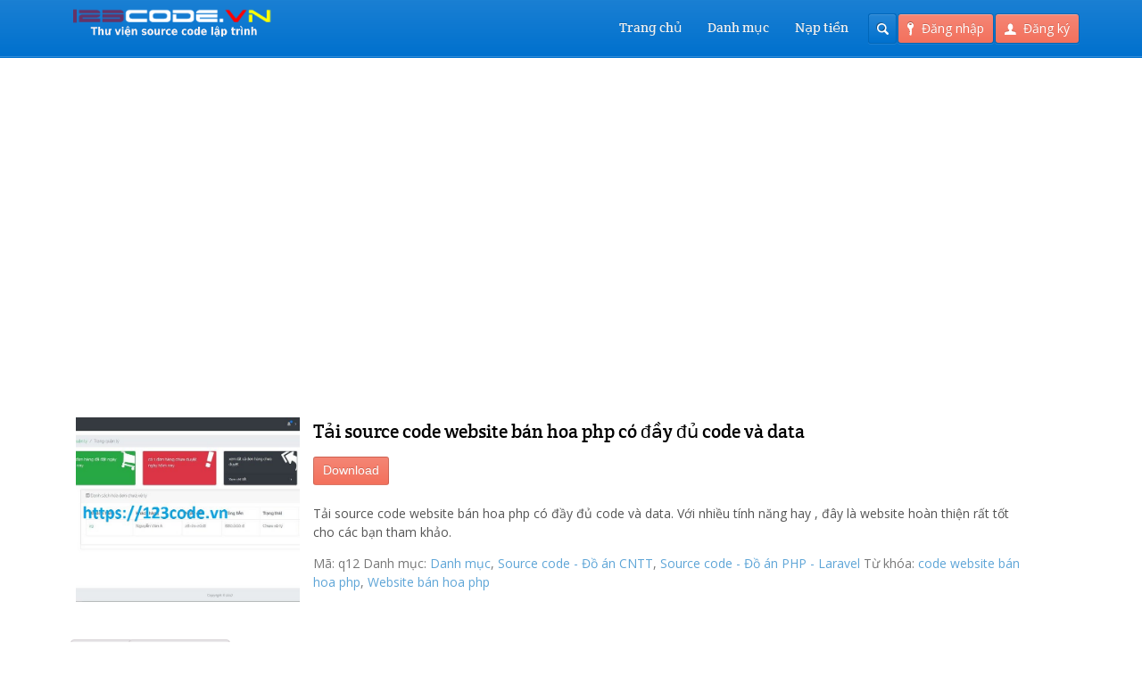

--- FILE ---
content_type: text/html; charset=UTF-8
request_url: https://123code.vn/do-an/tai-source-code-website-ban-hoa-php-co-day-du-code-va-data.html
body_size: 11815
content:
<!DOCTYPE html>
<html lang="vi" prefix="og: http://ogp.me/ns#">
<head>
	<script data-ad-client="ca-pub-5185360994251873" async src="https://pagead2.googlesyndication.com/pagead/js/adsbygoogle.js"></script>
	<meta name="google-site-verification" content="uQCYfe_9TRH0bT40RjKEW4bE3aezhHzHICUl3d1md2M" />
	<meta http-equiv="content-type" content="text/html;charset=utf-8" />
	<meta name="viewport" content="width=device-width, initial-scale=1.0">
<!-- Global site tag (gtag.js) - Google Analytics -->
<script async src="https://www.googletagmanager.com/gtag/js?id=UA-113699727-2"></script>
<script>
  window.dataLayer = window.dataLayer || [];
  function gtag(){dataLayer.push(arguments);}
  gtag('js', new Date());

  gtag('config', 'UA-113699727-2');
</script>
	
	
	<!--[if lt IE 9]>
	<script type="text/javascript" src="https://123code.vn/wp-content/themes/academy/js/html5.js"></script>
	<![endif]-->
	
	
<!-- This site is optimized with the Yoast SEO plugin v5.4.2 - https://yoast.com/wordpress/plugins/seo/ -->
<title>Tải source code website bán hoa php có đầy đủ code và data</title>
<meta name="description" content="Tải source code website bán hoa php có đầy đủ code và data. Với nhiều tính năng hay , đây là website hoàn thiện rất tốt cho các bạn tham khảo. 123code.vn"/>
<link rel="canonical" href="https://123code.vn/do-an/tai-source-code-website-ban-hoa-php-co-day-du-code-va-data.html" />
<meta property="og:locale" content="vi_VN" />
<meta property="og:type" content="article" />
<meta property="og:title" content="Tải source code website bán hoa php có đầy đủ code và data" />
<meta property="og:description" content="Tải source code website bán hoa php có đầy đủ code và data. Với nhiều tính năng hay , đây là website hoàn thiện rất tốt cho các bạn tham khảo. 123code.vn" />
<meta property="og:url" content="https://123code.vn/do-an/tai-source-code-website-ban-hoa-php-co-day-du-code-va-data.html" />
<meta property="og:site_name" content="Cộng đồng chia sẻ, download source code, đồ án, mã nguồn lập trình" />
<meta property="og:image" content="https://123code.vn/wp-content/uploads/2019/05/Tải-source-code-website-bán-hoa-php-có-đầy-đủ-code-và-data.jpg" />
<meta property="og:image:secure_url" content="https://123code.vn/wp-content/uploads/2019/05/Tải-source-code-website-bán-hoa-php-có-đầy-đủ-code-và-data.jpg" />
<meta property="og:image:width" content="1023" />
<meta property="og:image:height" content="493" />
<meta name="twitter:card" content="summary" />
<meta name="twitter:description" content="Tải source code website bán hoa php có đầy đủ code và data. Với nhiều tính năng hay , đây là website hoàn thiện rất tốt cho các bạn tham khảo. 123code.vn" />
<meta name="twitter:title" content="Tải source code website bán hoa php có đầy đủ code và data" />
<meta name="twitter:image" content="https://123code.vn/wp-content/uploads/2019/05/Tải-source-code-website-bán-hoa-php-có-đầy-đủ-code-và-data.jpg" />
<script type='application/ld+json'>{"@context":"http:\/\/schema.org","@type":"WebSite","@id":"#website","url":"https:\/\/123code.vn\/","name":"C\u1ed9ng \u0111\u1ed3ng chia s\u1ebb, download source code, \u0111\u1ed3 \u00e1n, m\u00e3 ngu\u1ed3n l\u1eadp tr\u00ecnh","alternateName":"C\u1ed9ng \u0111\u1ed3ng chia s\u1ebb, download source code, \u0111\u1ed3 \u00e1n, m\u00e3 ngu\u1ed3n l\u1eadp tr\u00ecnh, Upload code ki\u1ebfm ti\u1ec1n, chia s\u1ebb ki\u1ebfn th\u1ee9c l\u1eadp tr\u00ecnh chuy\u00ean ng\u00e0nh c\u00f4ng ngh\u1ec7 th\u00f4ng tin","potentialAction":{"@type":"SearchAction","target":"https:\/\/123code.vn\/?s={search_term_string}","query-input":"required name=search_term_string"}}</script>
<script type='application/ld+json'>{"@context":"http:\/\/schema.org","@type":"Person","url":"https:\/\/123code.vn\/do-an\/tai-source-code-website-ban-hoa-php-co-day-du-code-va-data.html","sameAs":[],"@id":"#person","name":"Tr\u1ecdng Lu\u00e2n"}</script>
<!-- / Yoast SEO plugin. -->

<link rel='dns-prefetch' href='//ws.sharethis.com' />
<link rel='dns-prefetch' href='//www.googletagmanager.com' />
<link rel='dns-prefetch' href='//fonts.googleapis.com' />
<link rel='dns-prefetch' href='//s.w.org' />
<link rel="alternate" type="application/rss+xml" title="Dòng thông tin Cộng đồng chia sẻ, download source code, đồ án, mã nguồn lập trình &raquo;" href="https://123code.vn/feed" />
<link rel="alternate" type="application/rss+xml" title="Dòng phản hồi Cộng đồng chia sẻ, download source code, đồ án, mã nguồn lập trình &raquo;" href="https://123code.vn/comments/feed" />
<link rel="alternate" type="application/rss+xml" title="Cộng đồng chia sẻ, download source code, đồ án, mã nguồn lập trình &raquo; Tải source code website bán hoa php có đầy đủ code và data Dòng phản hồi" href="https://123code.vn/do-an/tai-source-code-website-ban-hoa-php-co-day-du-code-va-data.html/feed" />
		<script type="text/javascript">
			window._wpemojiSettings = {"baseUrl":"https:\/\/s.w.org\/images\/core\/emoji\/11\/72x72\/","ext":".png","svgUrl":"https:\/\/s.w.org\/images\/core\/emoji\/11\/svg\/","svgExt":".svg","source":{"concatemoji":"https:\/\/123code.vn\/wp-includes\/js\/wp-emoji-release.min.js?ver=4.9.26"}};
			!function(e,a,t){var n,r,o,i=a.createElement("canvas"),p=i.getContext&&i.getContext("2d");function s(e,t){var a=String.fromCharCode;p.clearRect(0,0,i.width,i.height),p.fillText(a.apply(this,e),0,0);e=i.toDataURL();return p.clearRect(0,0,i.width,i.height),p.fillText(a.apply(this,t),0,0),e===i.toDataURL()}function c(e){var t=a.createElement("script");t.src=e,t.defer=t.type="text/javascript",a.getElementsByTagName("head")[0].appendChild(t)}for(o=Array("flag","emoji"),t.supports={everything:!0,everythingExceptFlag:!0},r=0;r<o.length;r++)t.supports[o[r]]=function(e){if(!p||!p.fillText)return!1;switch(p.textBaseline="top",p.font="600 32px Arial",e){case"flag":return s([55356,56826,55356,56819],[55356,56826,8203,55356,56819])?!1:!s([55356,57332,56128,56423,56128,56418,56128,56421,56128,56430,56128,56423,56128,56447],[55356,57332,8203,56128,56423,8203,56128,56418,8203,56128,56421,8203,56128,56430,8203,56128,56423,8203,56128,56447]);case"emoji":return!s([55358,56760,9792,65039],[55358,56760,8203,9792,65039])}return!1}(o[r]),t.supports.everything=t.supports.everything&&t.supports[o[r]],"flag"!==o[r]&&(t.supports.everythingExceptFlag=t.supports.everythingExceptFlag&&t.supports[o[r]]);t.supports.everythingExceptFlag=t.supports.everythingExceptFlag&&!t.supports.flag,t.DOMReady=!1,t.readyCallback=function(){t.DOMReady=!0},t.supports.everything||(n=function(){t.readyCallback()},a.addEventListener?(a.addEventListener("DOMContentLoaded",n,!1),e.addEventListener("load",n,!1)):(e.attachEvent("onload",n),a.attachEvent("onreadystatechange",function(){"complete"===a.readyState&&t.readyCallback()})),(n=t.source||{}).concatemoji?c(n.concatemoji):n.wpemoji&&n.twemoji&&(c(n.twemoji),c(n.wpemoji)))}(window,document,window._wpemojiSettings);
		</script>
		<style type="text/css">
img.wp-smiley,
img.emoji {
	display: inline !important;
	border: none !important;
	box-shadow: none !important;
	height: 1em !important;
	width: 1em !important;
	margin: 0 .07em !important;
	vertical-align: -0.1em !important;
	background: none !important;
	padding: 0 !important;
}
</style>
<link rel='stylesheet' id='dashicons-css'  href='https://123code.vn/wp-includes/css/dashicons.min.css?ver=4.9.26' type='text/css' media='all' />
<link rel='stylesheet' id='menu-icons-extra-css'  href='https://123code.vn/wp-content/plugins/menu-icons/css/extra.min.css?ver=0.10.2' type='text/css' media='all' />
<link rel='stylesheet' id='credit-css'  href='https://123code.vn/wp-content/plugins/PluginTheCao//css/credit.css?ver=4.9.26' type='text/css' media='all' />
<link rel='stylesheet' id='ssbaFont-css'  href='//fonts.googleapis.com/css?family=Indie+Flower&#038;ver=4.9.26' type='text/css' media='all' />
<link rel='stylesheet' id='woocommerce_prettyPhoto_css-css'  href='//123code.vn/wp-content/plugins/woocommerce/assets/css/prettyPhoto.css?ver=2.6.4' type='text/css' media='all' />
<link rel='stylesheet' id='woocommerce-layout-css'  href='//123code.vn/wp-content/plugins/woocommerce/assets/css/woocommerce-layout.css?ver=2.6.4' type='text/css' media='all' />
<link rel='stylesheet' id='woocommerce-smallscreen-css'  href='//123code.vn/wp-content/plugins/woocommerce/assets/css/woocommerce-smallscreen.css?ver=2.6.4' type='text/css' media='only screen and (max-width: 768px)' />
<link rel='stylesheet' id='woocommerce-general-css'  href='//123code.vn/wp-content/plugins/woocommerce/assets/css/woocommerce.css?ver=2.6.4' type='text/css' media='all' />
<link rel='stylesheet' id='pdfee-main-css'  href='https://123code.vn/wp-content/plugins/pd-front-end-editor-1/assets/css/style.min.css?ver=1.0.0' type='text/css' media='all' />
<link rel='stylesheet' id='bootstrap-datepicker-css'  href='https://123code.vn/wp-content/plugins/pd-front-end-editor-1/assets/css/bootstrap-datepicker.min.css?ver=1.7.1' type='text/css' media='all' />
<link rel='stylesheet' id='bootstrap-datepicker.standalone-css'  href='https://123code.vn/wp-content/plugins/pd-front-end-editor-1/assets/css/bootstrap-datepicker.standalone.min.css?ver=1.7.1' type='text/css' media='all' />
<link rel='stylesheet' id='general-css'  href='https://123code.vn/wp-content/themes/academy/style.css?ver=4.9.26' type='text/css' media='all' />
<script>if (document.location.protocol != "https:") {document.location = document.URL.replace(/^http:/i, "https:");}</script><script type='text/javascript' src='https://123code.vn/wp-includes/js/jquery/jquery.js?ver=1.12.4'></script>
<script type='text/javascript' src='https://123code.vn/wp-includes/js/jquery/jquery-migrate.min.js?ver=1.4.1'></script>
<script type='text/javascript'>
/* <![CDATA[ */
var member_credit = {"ajax":"https:\/\/123code.vn\/wp-admin\/admin-ajax.php","account_link":"https:\/\/123code.vn\/tai-khoan"};
/* ]]> */
</script>
<script type='text/javascript' src='https://123code.vn/wp-content/plugins/PluginTheCao/js/script.js?ver=4.9.26'></script>
<script id='st_insights_js' type='text/javascript' src='https://ws.sharethis.com/button/st_insights.js?publisher=4d48b7c5-0ae3-43d4-bfbe-3ff8c17a8ae6&#038;product=simpleshare'></script>
<script type='text/javascript'>
/* <![CDATA[ */
var wc_add_to_cart_params = {"ajax_url":"\/wp-admin\/admin-ajax.php","wc_ajax_url":"\/do-an\/tai-source-code-website-ban-hoa-php-co-day-du-code-va-data.html?wc-ajax=%%endpoint%%","i18n_view_cart":"Xem gi\u1ecf h\u00e0ng","cart_url":"https:\/\/123code.vn\/gio-hang","is_cart":"","cart_redirect_after_add":"yes"};
/* ]]> */
</script>
<script type='text/javascript' src='//123code.vn/wp-content/plugins/woocommerce/assets/js/frontend/add-to-cart.min.js?ver=2.6.4'></script>
<script type='text/javascript' src='https://123code.vn/wp-content/plugins/js_composer/assets/js/vendors/woocommerce-add-to-cart.js?ver=5.4.5'></script>
<script type='text/javascript' src='https://123code.vn/wp-content/themes/academy/js/jquery.hoverIntent.min.js?ver=4.9.26'></script>
<script type='text/javascript' src='https://123code.vn/wp-content/themes/academy/js/jquery.placeholder.min.js?ver=4.9.26'></script>
<script type='text/javascript' src='https://123code.vn/wp-content/themes/academy/js/jplayer/jquery.jplayer.min.js?ver=4.9.26'></script>
<script type='text/javascript' src='https://123code.vn/wp-content/themes/academy/js/jquery.themexSlider.js?ver=4.9.26'></script>
<script type='text/javascript'>
/* <![CDATA[ */
var options = {"templateDirectory":"https:\/\/123code.vn\/wp-content\/themes\/academy\/"};
/* ]]> */
</script>
<script type='text/javascript' src='https://123code.vn/wp-content/themes/academy/js/jquery.raty.min.js?ver=4.9.26'></script>
<script type='text/javascript'>
/* <![CDATA[ */
var options = {"templateDirectory":"https:\/\/123code.vn\/wp-content\/themes\/academy\/"};
/* ]]> */
</script>
<script type='text/javascript' src='https://123code.vn/wp-content/themes/academy/js/general.js?ver=4.9.26'></script>

<!-- Google Analytics snippet added by Site Kit -->
<script type='text/javascript' src='https://www.googletagmanager.com/gtag/js?id=UA-235905392-1' async></script>
<script type='text/javascript'>
window.dataLayer = window.dataLayer || [];function gtag(){dataLayer.push(arguments);}
gtag('set', 'linker', {"domains":["123code.vn"]} );
gtag("js", new Date());
gtag("set", "developer_id.dZTNiMT", true);
gtag("config", "UA-235905392-1", {"anonymize_ip":true});
gtag("config", "G-P25MEB28CF");
</script>

<!-- End Google Analytics snippet added by Site Kit -->
<link rel='https://api.w.org/' href='https://123code.vn/wp-json/' />
<link rel="EditURI" type="application/rsd+xml" title="RSD" href="https://123code.vn/xmlrpc.php?rsd" />
<link rel="wlwmanifest" type="application/wlwmanifest+xml" href="https://123code.vn/wp-includes/wlwmanifest.xml" /> 
<meta name="generator" content="WordPress 4.9.26" />
<meta name="generator" content="WooCommerce 2.6.4" />
<link rel='shortlink' href='https://123code.vn/?p=1720' />
<link rel="alternate" type="application/json+oembed" href="https://123code.vn/wp-json/oembed/1.0/embed?url=https%3A%2F%2F123code.vn%2Fdo-an%2Ftai-source-code-website-ban-hoa-php-co-day-du-code-va-data.html" />
<link rel="alternate" type="text/xml+oembed" href="https://123code.vn/wp-json/oembed/1.0/embed?url=https%3A%2F%2F123code.vn%2Fdo-an%2Ftai-source-code-website-ban-hoa-php-co-day-du-code-va-data.html&#038;format=xml" />
<meta name="generator" content="Site Kit by Google 1.79.1" /><script>(function(d, s, id){
                 var js, fjs = d.getElementsByTagName(s)[0];
                 if (d.getElementById(id)) {return;}
                 js = d.createElement(s); js.id = id;
                 js.src = "//connect.facebook.net/en_US/sdk.js#xfbml=1&version=v2.6";
                 fjs.parentNode.insertBefore(js, fjs);
               }(document, 'script', 'facebook-jssdk'));</script><style type="text/css">	.ssba {
									
									
									
									
								}
								.ssba img
								{
									width: 40px !important;
									padding: 6px;
									border:  0;
									box-shadow: none !important;
									display: inline !important;
									vertical-align: middle;
								}
								.ssba, .ssba a
								{
									text-decoration:none;
									border:0;
									background: none;
									font-family: Indie Flower;
									font-size: 	20px;
									
									font-weight: bold;
								}
								</style><!-- Schema optimized by Schema Pro --><script type="application/ld+json">{"@context":"https:\/\/schema.org","@type":"Product","name":"T\u1ea3i source code website b\u00e1n hoa php c\u00f3 \u0111\u1ea7y \u0111\u1ee7 code v\u00e0 data","image":{"@type":"ImageObject","url":"https:\/\/123code.vn\/wp-content\/uploads\/2019\/05\/T\u1ea3i-source-code-website-b\u00e1n-hoa-php-c\u00f3-\u0111\u1ea7y-\u0111\u1ee7-code-v\u00e0-data.jpg","width":1023,"height":493},"description":"T\u1ea3i source code website b\u00e1n hoa php c\u00f3 \u0111\u1ea7y \u0111\u1ee7 code v\u00e0 data\r\n\r\nT\u1ea3i source code website b\u00e1n hoa php c\u00f3 \u0111\u1ea7y \u0111\u1ee7 code v\u00e0 data\r\n\r\nT\u1ea3i source code website b\u00e1n hoa php c\u00f3 \u0111\u1ea7y \u0111\u1ee7 code v\u00e0 data\r\nsource code website b\u00e1n hoa php c\u00f3 nh\u1eefng n\u1ed9i dung sau:\r\n\r\n \tL\u00e0 website b\u00e1n h\u00e0ng ho\u00e0n thi\u1ec7n c\u00e1c b\u1ea1n c\u00f3 th\u1ec3 t\u1ea3i v\u1ec1 v\u00e0 s\u1eed d\u1ee5ng ngay\r\n \tPh\u1ea7n qu\u1ea3n tr\u1ecb c\u00f3 ch\u1ee9c n\u0103ng sau:\r\n\r\n\r\n \tTrang t\u1ed5ng qu\u1ea3n\r\n \tQu\u1ea3n l\u00fd th\u00e0nh vi\u00ean\r\n \tqu\u1ea3n l\u00fd s\u1ea3n ph\u1ea9m\r\n \tQu\u1ea3n l\u00fd \u0111\u01a1n h\u00e0ng\r\n \tQu\u1ea3n l\u00fd n\u1ed9i dung\r\n \tQu\u1ea3n l\u00fd kh\u00e1ch h\u00e0ng\r\n \tQu\u1ea3n l\u00fd th\u1ed1ng k\u00ea\r\n\r\nC\u00e1c b\u1ea1n t\u1ea3i v\u1ec1 tham kh\u1ea3o code nh\u00e9\r\n\r\n&nbsp;","sku":"q12","mpn":"q12","brand":{"@type":"Thing","name":"123code.vn"},"aggregateRating":{"@type":"AggregateRating","ratingValue":"5","reviewCount":"5"},"offers":{"@type":"Offer","price":"50000","priceValidUntil":"2025-12-03T14:22","url":"https:\/\/123code.vn\/do-an\/tai-source-code-website-ban-hoa-php-co-day-du-code-va-data.html","priceCurrency":"VND","availability":"InStock"}}</script><!-- / Schema optimized by Schema Pro --><link rel="shortcut icon" href="https://123code.vn/wp-content/themes/academy/framework/assets/images/favicon.ico" /><style type="text/css">.featured-content{}body, input, select, textarea{font-family:Open Sans, Arial, Helvetica, sans-serif;}h1,h2,h3,h4,h5,h6, .header-navigation div > ul > li > a, .user-menu a{font-family:Crete Round, Arial, Helvetica, sans-serif;}input[type="submit"], input[type="button"], .element-button, .jp-play-bar, .jp-volume-bar-value, .free-course .course-price .price-text, .lessons-listing .lesson-attachments a, ul.styled-list.style-4 li:before, .woocommerce a.button.alt, .woocommerce button.button.alt, .woocommerce input.button.alt, .woocommerce #respond input#submit.alt, .woocommerce #content input.button.alt, .woocommerce-page a.button.alt, .woocommerce-page button.button.alt, .woocommerce-page input.button.alt, .woocommerce-page #respond input#submit.alt, .woocommerce-page #content input.button.alt, .woocommerce a.button.alt:hover, .woocommerce button.button.alt:hover, .woocommerce input.button.alt:hover, .woocommerce #respond input#submit.alt:hover, .woocommerce #content input.button.alt:hover, .woocommerce-page a.button.alt:hover, .woocommerce-page button.button.alt:hover, .woocommerce-page input.button.alt:hover, .woocommerce-page #respond input#submit.alt:hover, .woocommerce-page #content input.button.alt:hover{background-color:#f3715d;}.free-course .course-price .corner{border-top-color:#f3715d;border-right-color:#f3715d;}.element-button.secondary, .quiz-listing .question-number, .lessons-listing .lesson-title .course-status, .course-price .price-text, .course-price .corner, .course-progress span, .questions-listing .question-replies, .course-price .corner-background, .user-links a:hover, .payment-listing .expanded .toggle-title:before, .styled-list.style-5 li:before, .faq-toggle .toggle-title:before, .lesson-toggle, ul.styled-list.style-1 li:before, .woocommerce a.button, .woocommerce button.button, .woocommerce input.button, .woocommerce #respond input#submit, .woocommerce #content input.button, .woocommerce-page a.button, .woocommerce-page button.button, .woocommerce-page input.button, .woocommerce-page #respond input#submit, .woocommerce-page #content input.button, .woocommerce a.button:hover, .woocommerce button.button:hover, .woocommerce input.button:hover, .woocommerce #respond input#submit:hover, .woocommerce #content input.button:hover, .woocommerce-page a.button:hover, .woocommerce-page button.button:hover, .woocommerce-page input.button:hover, .woocommerce-page #respond input#submit:hover, .woocommerce-page #content input.button:hover{background-color:#5ea5d7;}a, a:hover, a:focus, ul.styled-list li > a:hover{color:#5ea5d7;}.element-button.dark, .jp-gui, .jp-controls a, .jp-video-play-icon, .header-wrap, .header-navigation ul ul, .select-menu, .search-form, .mobile-search-form, .login-button .tooltip-text, .footer-wrap, .site-footer:after, .site-header:after, .widget-title{background-color:#0071ce;}.jp-jplayer{border-color:#0071ce;}.widget-title{border-bottom-color:#0071ce;}::-moz-selection{background-color:#f3715d;}::selection{background-color:#f3715d;}<style type="text/css">
<!--
.style1 {font-size: 36px}
-->
</style></style><style type="text/css">@font-face {
						font-family: "Crete Round";
						src: url("https://123code.vn/wp-content/themes/academy/fonts/creteround-regular-webfont.eot");
						src: url("https://123code.vn/wp-content/themes/academy/fonts/creteround-regular-webfont.eot?#iefix") format("embedded-opentype"),
							 url("https://123code.vn/wp-content/themes/academy/fonts/creteround-regular-webfont.woff") format("woff"),
							 url("https://123code.vn/wp-content/themes/academy/fonts/creteround-regular-webfont.ttf") format("truetype"),
							 url("https://123code.vn/wp-content/themes/academy/fonts/creteround-regular-webfont.svg#crete_roundregular") format("svg");
						font-weight: normal;
						font-style: normal;
					}</style><script type="text/javascript">
			WebFontConfig = {google: { families: [ "Open Sans:400,400italic,600" ] } };
			(function() {
				var wf = document.createElement("script");
				wf.src = ("https:" == document.location.protocol ? "https" : "http") + "://ajax.googleapis.com/ajax/libs/webfont/1/webfont.js";
				wf.type = "text/javascript";
				wf.async = "true";
				var s = document.getElementsByTagName("script")[0];
				s.parentNode.insertBefore(wf, s);
			})();
			</script>
<!-- Google AdSense snippet added by Site Kit -->
<meta name="google-adsense-platform-account" content="ca-host-pub-2644536267352236">
<meta name="google-adsense-platform-domain" content="sitekit.withgoogle.com">
<!-- End Google AdSense snippet added by Site Kit -->
<meta name="generator" content="Powered by WPBakery Page Builder - drag and drop page builder for WordPress."/>
<!--[if lte IE 9]><link rel="stylesheet" type="text/css" href="https://123code.vn/wp-content/plugins/js_composer/assets/css/vc_lte_ie9.min.css" media="screen"><![endif]--><noscript><style type="text/css"> .wpb_animate_when_almost_visible { opacity: 1; }</style></noscript></head>
<body data-rsssl=1 class="product-template-default single single-product postid-1720 woocommerce woocommerce-page wp-schema-pro-1.5.2 wpb-js-composer js-comp-ver-5.4.5 vc_responsive">
	<div class="site-wrap">
		<div class="header-wrap">
			<header class="site-header">
				<div class="row">
					<div class="site-logo left">
						<a href="https://123code.vn/" rel="home">
							<img  width='250' height='40' align='center' src="https://123code.vn/wp-content/themes/academy/images/logo.png" alt="Cộng đồng chia sẻ, download source code, đồ án, mã nguồn lập trình" />
						</a>				
					</div>
					<!-- /logo -->
					<div class="header-options right clearfix">					
						<div class="login-options right">
												
							<div class="button-wrap left tooltip login-button">
								<a href="#" class="element-button"><span class="button-icon login"></span>Đăng nhập</a>
								<div class="tooltip-wrap">
									<div class="tooltip-text">
										<form action="https://123code.vn/wp-admin/admin-ajax.php" class="ajax-form popup-form" method="POST">
											<div class="message"></div>
											<div class="field-wrap">
												<input type="text" name="user_login" value="Email" />
											</div>
											<div class="field-wrap">
												<input type="password" name="user_password" value="Mật khẩu" />
											</div>
											<div class="button-wrap left nomargin">
												<a href="#" class="element-button submit-button">Đăng nhập</a>
											</div>											
																						<div class="button-wrap switch-button left">
												<a href="#" class="element-button dark" title="Phục hồi mật khẩu">
													<span class="button-icon help"></span>
												</a>
											</div>
											<input type="hidden" name="user_action" value="login_user" />
											<input type="hidden" name="user_redirect" value="" />
											<input type="hidden" name="nonce" class="nonce" value="cff2fdd65e" />
											<input type="hidden" name="action" class="action" value="themex_update_user" />
										<div class="form-loader"></div></form>
									</div>
								</div>
								<div class="tooltip-wrap password-form">
									<div class="tooltip-text">
										<form action="https://123code.vn/wp-admin/admin-ajax.php" class="ajax-form popup-form" method="POST">
											<div class="message"></div>
											<div class="field-wrap">
												<input type="text" name="user_email" value="Email" />
											</div>
											<div class="button-wrap left nomargin">
												<a href="#" class="element-button submit-button">Lấy lại mật khẩu</a>
											</div>
											<input type="hidden" name="user_action" value="reset_password" />
											<input type="hidden" name="nonce" class="nonce" value="cff2fdd65e" />
											<input type="hidden" name="action" class="action" value="themex_update_user" />
<div class="form-loader"></div></form>
										</form>
									</div>
								</div>
							</div>
														<div class="button-wrap left">
								<a href="https://123code.vn/register" class="element-button">
									<span class="button-icon register"></span>Đăng ký								</a>
							</div>
																			</div>
						<!-- /login options -->										
						<div class="search-form right">
							<form role="search" method="GET" action="https://123code.vn/">
	<input type="text" value="" name="s" />
</form>						</div>
						<!-- /search form -->
											</div>
					<!-- /header options -->
					<div class="mobile-search-form">
						<form role="search" method="GET" action="https://123code.vn/">
	<input type="text" value="" name="s" />
</form>					</div>
					<!-- /mobile search form -->
					<nav class="header-navigation right">
						<div class="menu"><ul id="menu-menu-tren" class="menu"><li id="menu-item-71" class="menu-item menu-item-type-post_type menu-item-object-page menu-item-home menu-item-71"><a href="https://123code.vn/"><i class="_mi _before dashicons dashicons-admin-home" aria-hidden="true"></i><span>Trang chủ</span></a></li>
<li id="menu-item-25" class="menu-item menu-item-type-taxonomy menu-item-object-product_cat current-product-ancestor current-menu-parent current-product-parent menu-item-has-children menu-item-25"><a href="https://123code.vn/danh-muc/danh-muc"><i class="_mi _before dashicons dashicons-menu" aria-hidden="true"></i><span>Danh mục</span></a>
<ul class="sub-menu">
	<li id="menu-item-23" class="menu-item menu-item-type-taxonomy menu-item-object-product_cat current-product-ancestor current-menu-parent current-product-parent menu-item-has-children menu-item-23"><a href="https://123code.vn/danh-muc/source-code-do-an-cntt"><i class="_mi _before dashicons dashicons-media-code" aria-hidden="true"></i><span>Source code &#8211; Đồ án CNTT</span></a>
	<ul class="sub-menu">
		<li id="menu-item-24" class="menu-item menu-item-type-taxonomy menu-item-object-product_cat menu-item-24"><a href="https://123code.vn/danh-muc/source-code-do-an-vb-net"><i class="_mi _before dashicons dashicons-media-code" aria-hidden="true"></i><span>Source code &#8211; Đồ án VB.NET</span></a></li>
		<li id="menu-item-63" class="menu-item menu-item-type-taxonomy menu-item-object-product_cat menu-item-63"><a href="https://123code.vn/danh-muc/source-code-do-an-c"><i class="_mi _before dashicons dashicons-media-code" aria-hidden="true"></i><span>Source code &#8211; Đồ án C#</span></a></li>
		<li id="menu-item-64" class="menu-item menu-item-type-taxonomy menu-item-object-product_cat menu-item-64"><a href="https://123code.vn/danh-muc/source-code-do-an-vb6"><i class="_mi _before dashicons dashicons-media-code" aria-hidden="true"></i><span>Source code &#8211; Đồ án VB6</span></a></li>
		<li id="menu-item-65" class="menu-item menu-item-type-taxonomy menu-item-object-product_cat menu-item-65"><a href="https://123code.vn/danh-muc/tai-source-code-do-an-asp-net"><i class="_mi _before dashicons dashicons-media-code" aria-hidden="true"></i><span>Source code &#8211; Đồ án ASP.NET</span></a></li>
		<li id="menu-item-67" class="menu-item menu-item-type-taxonomy menu-item-object-product_cat current-product-ancestor current-menu-parent current-product-parent menu-item-67"><a href="https://123code.vn/danh-muc/tai-source-code-php-do-an-php-laravel"><i class="_mi _before dashicons dashicons-media-code" aria-hidden="true"></i><span>Source code &#8211; Đồ án PHP &#8211; Laravel</span></a></li>
		<li id="menu-item-68" class="menu-item menu-item-type-taxonomy menu-item-object-product_cat menu-item-68"><a href="https://123code.vn/danh-muc/tai-source-code-do-an-java"><i class="_mi _before dashicons dashicons-media-code" aria-hidden="true"></i><span>Source code &#8211; Đồ án Java</span></a></li>
		<li id="menu-item-69" class="menu-item menu-item-type-taxonomy menu-item-object-product_cat menu-item-69"><a href="https://123code.vn/danh-muc/tai-code-game-va-ung-dung-unity"><i class="_mi _before dashicons dashicons-media-code" aria-hidden="true"></i><span>Code game và ứng dụng UNITY</span></a></li>
		<li id="menu-item-75" class="menu-item menu-item-type-taxonomy menu-item-object-product_cat menu-item-75"><a href="https://123code.vn/danh-muc/tai-source-code-do-an-mien-phi"><i class="_mi _before dashicons dashicons-media-code" aria-hidden="true"></i><span>Source code &#8211; Đồ án miễn phí</span></a></li>
	</ul>
</li>
	<li id="menu-item-76" class="menu-item menu-item-type-taxonomy menu-item-object-product_cat menu-item-has-children menu-item-76"><a href="https://123code.vn/danh-muc/tai-source-code-website"><i class="_mi _before dashicons dashicons-welcome-widgets-menus" aria-hidden="true"></i><span>Source code Website</span></a>
	<ul class="sub-menu">
		<li id="menu-item-77" class="menu-item menu-item-type-taxonomy menu-item-object-product_cat menu-item-77"><a href="https://123code.vn/danh-muc/tai-source-code-joomla"><i class="_mi _before dashicons dashicons-cart" aria-hidden="true"></i><span>Source code Joomla</span></a></li>
		<li id="menu-item-78" class="menu-item menu-item-type-taxonomy menu-item-object-product_cat menu-item-78"><a href="https://123code.vn/danh-muc/tai-source-code-wordpress"><i class="_mi _before dashicons dashicons-wordpress" aria-hidden="true"></i><span>Source code WordPress</span></a></li>
		<li id="menu-item-79" class="menu-item menu-item-type-taxonomy menu-item-object-product_cat menu-item-79"><a href="https://123code.vn/danh-muc/tai-source-code-opencart"><i class="_mi _before dashicons dashicons-performance" aria-hidden="true"></i><span>Source code Opencart</span></a></li>
	</ul>
</li>
	<li id="menu-item-80" class="menu-item menu-item-type-taxonomy menu-item-object-product_cat menu-item-80"><a href="https://123code.vn/danh-muc/tai-giao-trinh-tai-lieu-cntt"><i class="_mi _before dashicons dashicons-book" aria-hidden="true"></i><span>Giáo trinh, tài liệu CNTT</span></a></li>
	<li id="menu-item-41097" class="menu-item menu-item-type-custom menu-item-object-custom menu-item-41097"><a href="https://123code.vn/danh-muc/bao-cao-file-word"><i class="_mi _before dashicons dashicons-editor-paste-word" aria-hidden="true"></i><span>Báo cáo file word</span></a></li>
</ul>
</li>
<li id="menu-item-12359" class="menu-item menu-item-type-custom menu-item-object-custom menu-item-12359"><a href="https://123code.vn/napthe"><i class="_mi _before dashicons dashicons-money" aria-hidden="true"></i><span>Nạp tiền</span></a></li>
</ul></div>						
						<div class="select-menu select-element redirect">
							<span></span>
							<select><option value="https://123code.vn/">Trang chủ</option><option value="https://123code.vn/danh-muc/danh-muc">Danh mục</option><option value="https://123code.vn/danh-muc/source-code-do-an-cntt">&nbsp;&nbsp;&nbsp;Source code - Đồ án CNTT</option><option value="https://123code.vn/danh-muc/source-code-do-an-vb-net">&nbsp;&nbsp;&nbsp;&nbsp;&nbsp;&nbsp;Source code - Đồ án VB.NET</option><option value="https://123code.vn/danh-muc/source-code-do-an-c">&nbsp;&nbsp;&nbsp;&nbsp;&nbsp;&nbsp;Source code - Đồ án C#</option><option value="https://123code.vn/danh-muc/source-code-do-an-vb6">&nbsp;&nbsp;&nbsp;&nbsp;&nbsp;&nbsp;Source code - Đồ án VB6</option><option value="https://123code.vn/danh-muc/tai-source-code-do-an-asp-net">&nbsp;&nbsp;&nbsp;&nbsp;&nbsp;&nbsp;Source code - Đồ án ASP.NET</option><option value="https://123code.vn/danh-muc/tai-source-code-php-do-an-php-laravel">&nbsp;&nbsp;&nbsp;&nbsp;&nbsp;&nbsp;Source code - Đồ án PHP - Laravel</option><option value="https://123code.vn/danh-muc/tai-source-code-do-an-java">&nbsp;&nbsp;&nbsp;&nbsp;&nbsp;&nbsp;Source code - Đồ án Java</option><option value="https://123code.vn/danh-muc/tai-code-game-va-ung-dung-unity">&nbsp;&nbsp;&nbsp;&nbsp;&nbsp;&nbsp;Code game và ứng dụng UNITY</option><option value="https://123code.vn/danh-muc/tai-source-code-do-an-mien-phi">&nbsp;&nbsp;&nbsp;&nbsp;&nbsp;&nbsp;Source code - Đồ án miễn phí</option><option value="https://123code.vn/danh-muc/tai-source-code-website">&nbsp;&nbsp;&nbsp;Source code Website</option><option value="https://123code.vn/danh-muc/tai-source-code-joomla">&nbsp;&nbsp;&nbsp;&nbsp;&nbsp;&nbsp;Source code Joomla</option><option value="https://123code.vn/danh-muc/tai-source-code-wordpress">&nbsp;&nbsp;&nbsp;&nbsp;&nbsp;&nbsp;Source code Wordpress</option><option value="https://123code.vn/danh-muc/tai-source-code-opencart">&nbsp;&nbsp;&nbsp;&nbsp;&nbsp;&nbsp;Source code Opencart</option><option value="https://123code.vn/danh-muc/tai-giao-trinh-tai-lieu-cntt">&nbsp;&nbsp;&nbsp;Giáo trinh, tài liệu CNTT</option><option value="https://123code.vn/danh-muc/bao-cao-file-word">&nbsp;&nbsp;&nbsp;Báo cáo file word</option><option value="https://123code.vn/napthe">Nạp tiền</option></select>							
						</div>
						<!--/ select menu-->
					</nav>
					<!-- /navigation -->						
				</div>			
			</header>
			<!-- /header -->
		</div>

				<div class="row" style="margin-top:100px">
			<script async src="https://pagead2.googlesyndication.com/pagead/js/adsbygoogle.js"></script>
			<!-- ban hang -->
			<ins class="adsbygoogle"
				 style="display:block"
				 data-ad-client="ca-pub-5185360994251873"
				 data-ad-slot="1942051685"
				 data-ad-format="auto"
				 data-full-width-responsive="true"></ins>
			<script>
				 (adsbygoogle = window.adsbygoogle || []).push({});
			</script>
		</div>
			
		<div class="featured-content">
						<div class="row">
							<div class="page-title"> 
					<h1 class="nomargin">Sản phẩm</h1>
				</div>
				<!-- /page title -->				
						</div>
				
		</div>
		
		<!-- /featured -->
		<div class="main-content">
		   
			<div class="row">
				
<div id="container"><div id="content" role="main"><nav class="woocommerce-breadcrumb" itemprop="breadcrumb"><a href="https://123code.vn">Trang chủ</a>&nbsp;&#47;&nbsp;<a href="https://123code.vn/danh-muc/tai-source-code-php-do-an-php-laravel">Source code - Đồ án PHP - Laravel</a>&nbsp;&#47;&nbsp;Tải source code website bán hoa php có đầy đủ code và data</nav><div itemscope itemtype="http://schema.org/Product" id="product-1720" class="post-1720 product type-product status-publish has-post-thumbnail product_cat-danh-muc product_cat-source-code-do-an-cntt product_cat-tai-source-code-php-do-an-php-laravel product_tag-code-website-ban-hoa-php product_tag-website-ban-hoa-php first instock downloadable sold-individually shipping-taxable purchasable product-type-simple">
	<aside class="sidebar column threecol ">
		<div class="images">
	<a href="https://123code.vn/wp-content/uploads/2019/05/Tải-source-code-website-bán-hoa-php-có-đầy-đủ-code-và-data.jpg" itemprop="image" class="woocommerce-main-image zoom" title="Tải source code website bán hoa php có đầy đủ code và data" data-rel="prettyPhoto"><img width="600" height="493" src="https://123code.vn/wp-content/uploads/2019/05/Tải-source-code-website-bán-hoa-php-có-đầy-đủ-code-và-data-600x493.jpg" class="attachment-shop_single size-shop_single wp-post-image" alt="Tải source code website bán hoa php có đầy đủ code và data" title="Tải source code website bán hoa php có đầy đủ code và data" /></a></div>
	</aside>
	<div class="column ninecol last">
		<h1 itemprop="name" class="product_title entry-title">Tải source code website bán hoa php có đầy đủ code và data</h1>


	
	<form class="cart" method="post" enctype='multipart/form-data'>
	 	
	 	
	 	<input type="hidden" name="add-to-cart" value="1720" />

	 	<button type="submit" class="single_add_to_cart_button button alt">Download</button>

			</form>

	
<div itemprop="description">
	<p>Tải source code website bán hoa php có đầy đủ code và data. Với nhiều tính năng hay , đây là website hoàn thiện rất tốt cho các bạn tham khảo.</p>
</div>
<div class="product_meta">

	
	
		<span class="sku_wrapper">Mã: <span class="sku" itemprop="sku">q12</span></span>

	
	<span class="posted_in">Danh mục: <a href="https://123code.vn/danh-muc/danh-muc" rel="tag">Danh mục</a>, <a href="https://123code.vn/danh-muc/source-code-do-an-cntt" rel="tag">Source code - Đồ án CNTT</a>, <a href="https://123code.vn/danh-muc/tai-source-code-php-do-an-php-laravel" rel="tag">Source code - Đồ án PHP - Laravel</a></span>
	<span class="tagged_as">Từ khóa: <a href="https://123code.vn/tu-khoa/code-website-ban-hoa-php" rel="tag">code website bán hoa php</a>, <a href="https://123code.vn/tu-khoa/website-ban-hoa-php" rel="tag">Website bán hoa php</a></span>
	
</div>

	</div>
	<div class="clear"></div>
	
	<div class="woocommerce-tabs wc-tabs-wrapper">
		<ul class="tabs wc-tabs">
							<li class="description_tab">
					<a href="#tab-description">Mô tả</a>
				</li>
							<li class="reviews_tab">
					<a href="#tab-reviews">Đánh giá (0)</a>
				</li>
					</ul>
					<div class="woocommerce-Tabs-panel woocommerce-Tabs-panel--description panel entry-content wc-tab" id="tab-description">
				
  <h2>Mô tả chi tiết</h2>

<!-- Simple Share Buttons Adder (6.3.6) simplesharebuttons.com --><div class="ssba ssba-wrap"><div style="text-align:left">Các bạn thấy code hay hãy chia sẻ Facebook ủng hộ 123code.vn nhé 🙂 : <a data-site="" class="ssba_facebook_share" href="http://www.facebook.com/sharer.php?u=https://123code.vn/do-an/tai-source-code-website-ban-hoa-php-co-day-du-code-va-data.html"  target="_blank" ><img src="https://123code.vn/wp-content/plugins/simple-share-buttons-adder/buttons/somacro/facebook.png" title="Facebook" class="ssba ssba-img" alt="Share on Facebook" /></a></div></div><div id="attachment_1721" style="width: 1033px" class="wp-caption alignnone"><img class="size-full wp-image-1721" src="https://123code.vn/wp-content/uploads/2019/05/Tải-source-code-website-bán-hoa-php-có-đầy-đủ-code-và-data-1.jpg" alt="Tải source code website bán hoa php có đầy đủ code và data" width="1023" height="465" srcset="https://123code.vn/wp-content/uploads/2019/05/Tải-source-code-website-bán-hoa-php-có-đầy-đủ-code-và-data-1.jpg 1023w, https://123code.vn/wp-content/uploads/2019/05/Tải-source-code-website-bán-hoa-php-có-đầy-đủ-code-và-data-1-300x136.jpg 300w, https://123code.vn/wp-content/uploads/2019/05/Tải-source-code-website-bán-hoa-php-có-đầy-đủ-code-và-data-1-768x349.jpg 768w, https://123code.vn/wp-content/uploads/2019/05/Tải-source-code-website-bán-hoa-php-có-đầy-đủ-code-và-data-1-420x191.jpg 420w, https://123code.vn/wp-content/uploads/2019/05/Tải-source-code-website-bán-hoa-php-có-đầy-đủ-code-và-data-1-738x335.jpg 738w" sizes="(max-width: 1023px) 100vw, 1023px" /><p class="wp-caption-text">Tải source code website bán hoa php có đầy đủ code và data</p></div>
<div id="attachment_1722" style="width: 1034px" class="wp-caption alignnone"><img class="size-full wp-image-1722" src="https://123code.vn/wp-content/uploads/2019/05/Tải-source-code-website-bán-hoa-php-có-đầy-đủ-code-và-data-12.jpg" alt="Tải source code website bán hoa php có đầy đủ code và data" width="1024" height="583" srcset="https://123code.vn/wp-content/uploads/2019/05/Tải-source-code-website-bán-hoa-php-có-đầy-đủ-code-và-data-12.jpg 1024w, https://123code.vn/wp-content/uploads/2019/05/Tải-source-code-website-bán-hoa-php-có-đầy-đủ-code-và-data-12-300x171.jpg 300w, https://123code.vn/wp-content/uploads/2019/05/Tải-source-code-website-bán-hoa-php-có-đầy-đủ-code-và-data-12-768x437.jpg 768w, https://123code.vn/wp-content/uploads/2019/05/Tải-source-code-website-bán-hoa-php-có-đầy-đủ-code-và-data-12-420x239.jpg 420w, https://123code.vn/wp-content/uploads/2019/05/Tải-source-code-website-bán-hoa-php-có-đầy-đủ-code-và-data-12-738x420.jpg 738w" sizes="(max-width: 1024px) 100vw, 1024px" /><p class="wp-caption-text">Tải source code website bán hoa php có đầy đủ code và data</p></div>
<div id="attachment_1723" style="width: 1033px" class="wp-caption alignnone"><img class="size-full wp-image-1723" src="https://123code.vn/wp-content/uploads/2019/05/Tải-source-code-website-bán-hoa-php-có-đầy-đủ-code-và-data.jpg" alt="Tải source code website bán hoa php có đầy đủ code và data" width="1023" height="493" srcset="https://123code.vn/wp-content/uploads/2019/05/Tải-source-code-website-bán-hoa-php-có-đầy-đủ-code-và-data.jpg 1023w, https://123code.vn/wp-content/uploads/2019/05/Tải-source-code-website-bán-hoa-php-có-đầy-đủ-code-và-data-300x145.jpg 300w, https://123code.vn/wp-content/uploads/2019/05/Tải-source-code-website-bán-hoa-php-có-đầy-đủ-code-và-data-768x370.jpg 768w, https://123code.vn/wp-content/uploads/2019/05/Tải-source-code-website-bán-hoa-php-có-đầy-đủ-code-và-data-420x202.jpg 420w, https://123code.vn/wp-content/uploads/2019/05/Tải-source-code-website-bán-hoa-php-có-đầy-đủ-code-và-data-738x356.jpg 738w" sizes="(max-width: 1023px) 100vw, 1023px" /><p class="wp-caption-text">Tải source code website bán hoa php có đầy đủ code và data</p></div>
<h3>source code website bán hoa php có những nội dung sau:</h3>
<ul>
<li>Là website bán hàng hoàn thiện các bạn có thể tải về và sử dụng ngay</li>
<li>Phần quản trị có chức năng sau:</li>
</ul>
<ol>
<li>Trang tổng quản</li>
<li>Quản lý thành viên</li>
<li>quản lý sản phẩm</li>
<li>Quản lý đơn hàng</li>
<li>Quản lý nội dung</li>
<li>Quản lý khách hàng</li>
<li>Quản lý thống kê</li>
</ol>
<p>Các bạn tải về tham khảo code nhé</p>
<p>&nbsp;</p>
			</div>
					<div class="woocommerce-Tabs-panel woocommerce-Tabs-panel--reviews panel entry-content wc-tab" id="tab-reviews">
				<div id="reviews" class="woocommerce-Reviews">
	<div id="comments">
		<h2 class="woocommerce-Reviews-title">Đánh giá</h2>

		
			<p class="woocommerce-noreviews">Chưa có đánh giá nào.</p>

			</div>

	
		<div id="review_form_wrapper">
			<div id="review_form">
					<div id="respond" class="comment-respond">
		<h3 id="reply-title" class="comment-reply-title">Be the first to review &ldquo;Tải source code website bán hoa php có đầy đủ code và data&rdquo; <small><a rel="nofollow" id="cancel-comment-reply-link" href="/do-an/tai-source-code-website-ban-hoa-php-co-day-du-code-va-data.html#respond" style="display:none;">Nhấp chuột vào đây để hủy trả lời.</a></small></h3>			<form action="https://123code.vn/wp-comments-post.php" method="post" id="commentform" class="comment-form">
				<div class="formatted-form"><p class="comment-form-rating"><label for="rating">Đánh giá của bạn</label><select name="rating" id="rating" aria-required="true" required>
							<option value="">Xếp hạng&hellip;</option>
							<option value="5">Rất tốt</option>
							<option value="4">Tốt</option>
							<option value="3">Trung bình</option>
							<option value="2">Không tệ</option>
							<option value="1">Rất Tệ</option>
						</select></p><p class="comment-form-comment"><label for="comment">Đánh giá của bạn <span class="required">*</span></label><textarea id="comment" name="comment" cols="45" rows="8" aria-required="true" required></textarea></p><p class="comment-form-author"><label for="author">Tên <span class="required">*</span></label> <input id="author" name="author" type="text" value="" size="30" aria-required="true" required /></p>
<p class="comment-form-email"><label for="email">Email <span class="required">*</span></label> <input id="email" name="email" type="email" value="" size="30" aria-required="true" required /></p>
<p class="form-submit"><input name="submit" type="submit" id="submit" class="" value="Gửi đi" /> <input type='hidden' name='comment_post_ID' value='1720' id='comment_post_ID' />
<input type='hidden' name='comment_parent' id='comment_parent' value='0' />
</p>			</form>
			</div><!-- #respond -->
				</div>
		</div>

	
	<div class="clear"></div>
</div>
			</div>
			</div>


	<div class="related products">

		<h2>CÓ THỂ BẠN QUAN TÂM</h2>

		<div class="products-listing clearfix">
			
				
<div class="column threecol first post-272 product type-product status-publish has-post-thumbnail product_cat-danh-muc product_cat-source-code-do-an-c product_cat-source-code-do-an-cntt product_tag-code-quan-ly-cua-hang-ban-may-tinh-c product_tag-do-an-lap-trinh-c product_tag-quan-ly-cua-hang-ban-may-tinh-c product_tag-source-code-c  instock downloadable sold-individually shipping-taxable purchasable product-type-simple">
	<div class="product-preview  clearfix">
		<a href="https://123code.vn/do-an/tai-code-quan-ly-cua-hang-ban-may-tinh-c-voi-day-du-tinh-nang.html" class="woocommerce-LoopProduct-link">		<div class="product-image">
			<a href="https://123code.vn/do-an/tai-code-quan-ly-cua-hang-ban-may-tinh-c-voi-day-du-tinh-nang.html"><img width="300" height="299" src="https://123code.vn/wp-content/uploads/2018/11/Tải-code-quản-lý-cửa-hàng-bán-máy-tính-c-với-đầy-đủ-tính-năng-300x299.png" class="attachment-shop_catalog size-shop_catalog wp-post-image" alt="Tải code quản lý cửa hàng bán máy tính c# với đầy đủ tính năng" title="Tải code quản lý cửa hàng bán máy tính c# với đầy đủ tính năng" srcset="https://123code.vn/wp-content/uploads/2018/11/Tải-code-quản-lý-cửa-hàng-bán-máy-tính-c-với-đầy-đủ-tính-năng-300x299.png 300w, https://123code.vn/wp-content/uploads/2018/11/Tải-code-quản-lý-cửa-hàng-bán-máy-tính-c-với-đầy-đủ-tính-năng-150x150.png 150w, https://123code.vn/wp-content/uploads/2018/11/Tải-code-quản-lý-cửa-hàng-bán-máy-tính-c-với-đầy-đủ-tính-năng-180x180.png 180w" sizes="(max-width: 300px) 100vw, 300px" /></a>
		</div>
		<header class="product-header">
						<h5 class="product-title"><a href="https://123code.vn/do-an/tai-code-quan-ly-cua-hang-ban-may-tinh-c-voi-day-du-tinh-nang.html">Tải code quản lý cửa hàng bán máy tính c# với đầy đủ tính năng</a></h5>
			
		</header>
		</a>	</div>
</div>


			
				
<div class="column threecol post-294 product type-product status-publish has-post-thumbnail product_cat-danh-muc product_cat-source-code-do-an-cntt product_cat-tai-source-code-do-an-java product_tag-bai-tap-lon-java product_tag-code-quan-ly-nhan-su-java product_tag-code-quan-ly-tien-luong-java product_tag-do-an-tot-nghiep-java product_tag-quan-ly-nhan-su-tien-luong-code-java product_tag-source-code-quan-ly-nhan-su-tien-luong-bang-java product_tag-tai-source-code-java last instock downloadable sold-individually shipping-taxable purchasable product-type-simple">
	<div class="product-preview  clearfix">
		<a href="https://123code.vn/do-an/tai-source-code-quan-ly-nhan-su-tien-luong-bang-java.html" class="woocommerce-LoopProduct-link">		<div class="product-image">
			<a href="https://123code.vn/do-an/tai-source-code-quan-ly-nhan-su-tien-luong-bang-java.html"><img width="300" height="300" src="https://123code.vn/wp-content/uploads/2018/11/Tải-source-code-quản-lý-nhân-sư-tiền-lương-bằng-java-300x300.png" class="attachment-shop_catalog size-shop_catalog wp-post-image" alt="Tải source code quản lý nhân sư tiền lương bằng java" title="Tải source code quản lý nhân sư tiền lương bằng java" srcset="https://123code.vn/wp-content/uploads/2018/11/Tải-source-code-quản-lý-nhân-sư-tiền-lương-bằng-java-300x300.png 300w, https://123code.vn/wp-content/uploads/2018/11/Tải-source-code-quản-lý-nhân-sư-tiền-lương-bằng-java-150x150.png 150w, https://123code.vn/wp-content/uploads/2018/11/Tải-source-code-quản-lý-nhân-sư-tiền-lương-bằng-java-180x180.png 180w" sizes="(max-width: 300px) 100vw, 300px" /></a>
		</div>
		<header class="product-header">
						<h5 class="product-title"><a href="https://123code.vn/do-an/tai-source-code-quan-ly-nhan-su-tien-luong-bang-java.html">Tải source code quản lý nhân sự tiền lương bằng java</a></h5>
			
		</header>
		</a>	</div>
</div>


			
				
<div class="column threecol first post-291 product type-product status-publish has-post-thumbnail product_cat-danh-muc product_cat-source-code-do-an-cntt product_cat-tai-source-code-do-an-java product_tag-bai-tap-lon-java product_tag-code-quan-ly-quan-cafe-bang-java product_tag-do-an-quan-ly-quan-cafe-bang-java product_tag-do-an-tot-nghiep-java product_tag-quan-ly-quan-cafe-bang-java product_tag-source-code-quan-ly-quan-cafe-java product_tag-tai-source-code-java  instock downloadable sold-individually shipping-taxable purchasable product-type-simple">
	<div class="product-preview  clearfix">
		<a href="https://123code.vn/do-an/tai-code-quan-ly-quan-cafe-bang-java-co-bao-cao-kem-theo.html" class="woocommerce-LoopProduct-link">		<div class="product-image">
			<a href="https://123code.vn/do-an/tai-code-quan-ly-quan-cafe-bang-java-co-bao-cao-kem-theo.html"><img width="300" height="300" src="https://123code.vn/wp-content/uploads/2018/11/Tải-code-quản-lý-quán-cafe-bằng-java-có-báo-cáo-kèm-theo-1-300x300.png" class="attachment-shop_catalog size-shop_catalog wp-post-image" alt="Tải code quản lý quán cafe bằng java có báo cáo kèm theo" title="Tải code quản lý quán cafe bằng java có báo cáo kèm theo 1" srcset="https://123code.vn/wp-content/uploads/2018/11/Tải-code-quản-lý-quán-cafe-bằng-java-có-báo-cáo-kèm-theo-1-300x300.png 300w, https://123code.vn/wp-content/uploads/2018/11/Tải-code-quản-lý-quán-cafe-bằng-java-có-báo-cáo-kèm-theo-1-150x150.png 150w, https://123code.vn/wp-content/uploads/2018/11/Tải-code-quản-lý-quán-cafe-bằng-java-có-báo-cáo-kèm-theo-1-180x180.png 180w" sizes="(max-width: 300px) 100vw, 300px" /></a>
		</div>
		<header class="product-header">
						<h5 class="product-title"><a href="https://123code.vn/do-an/tai-code-quan-ly-quan-cafe-bang-java-co-bao-cao-kem-theo.html">Tải code quản lý quán cafe bằng java có báo cáo kèm theo</a></h5>
			
	<div class="star-rating" title="Được xếp hạng 2 5 sao"><span style="width:40%"><strong class="rating">2</strong> trên 5</span></div>		</header>
		</a>	</div>
</div>


			
				
<div class="column threecol post-268 product type-product status-publish has-post-thumbnail product_cat-danh-muc product_cat-source-code-do-an-c product_cat-source-code-do-an-cntt product_tag-quan-y-ban-ve-may-bay-c-wpf product_tag-source-code-quan-ly-ban-ve-may-bay-c-wpf last instock downloadable sold-individually shipping-taxable purchasable product-type-simple">
	<div class="product-preview  clearfix">
		<a href="https://123code.vn/do-an/tai-source-code-quan-ly-ban-ve-may-bay-wpf-c-full-bao-cao.html" class="woocommerce-LoopProduct-link">		<div class="product-image">
			<a href="https://123code.vn/do-an/tai-source-code-quan-ly-ban-ve-may-bay-wpf-c-full-bao-cao.html"><img width="300" height="300" src="https://123code.vn/wp-content/uploads/2018/11/Tải-source-code-quản-lý-bán-vé-máy-bay-c-Wpf-full-báo-cáo-300x300.png" class="attachment-shop_catalog size-shop_catalog wp-post-image" alt="Tải source code quản lý bán vé máy bay c# - Wpf full báo cáo" title="Tải source code quản lý bán vé máy bay c# - Wpf full báo cáo" srcset="https://123code.vn/wp-content/uploads/2018/11/Tải-source-code-quản-lý-bán-vé-máy-bay-c-Wpf-full-báo-cáo-300x300.png 300w, https://123code.vn/wp-content/uploads/2018/11/Tải-source-code-quản-lý-bán-vé-máy-bay-c-Wpf-full-báo-cáo-150x150.png 150w, https://123code.vn/wp-content/uploads/2018/11/Tải-source-code-quản-lý-bán-vé-máy-bay-c-Wpf-full-báo-cáo-180x180.png 180w" sizes="(max-width: 300px) 100vw, 300px" /></a>
		</div>
		<header class="product-header">
						<h5 class="product-title"><a href="https://123code.vn/do-an/tai-source-code-quan-ly-ban-ve-may-bay-wpf-c-full-bao-cao.html">Tải source code quản lý bán vé máy bay wpf &#8211; c#  full báo cáo</a></h5>
			
		</header>
		</a>	</div>
</div>


			
		</div>
	</div>

	<meta itemprop="url" content="https://123code.vn/do-an/tai-source-code-website-ban-hoa-php-co-day-du-code-va-data.html" />
</div>
</div></div> 	<div class="modal"></div> 									</div>
			</div>
		<!-- /content -->
			<div class="footer-wrap">
				<footer class="site-footer">
					<div class="row">
						<div class="copyright left">						
						</br>
          <img src="https://123code.vn/logo.png" alt="Cộng đồng chia sẻ, download source code, đồ án, mã nguồn lập trình 123code.vn" width="200 height="35" /> 
		  
						</div> 

					<nav class="footer-navigation right">
					</br>
								<div class="menu-menu-duoi-container"><ul id="menu-menu-duoi" class="menu"><li id="menu-item-4775" class="menu-item menu-item-type-custom menu-item-object-custom menu-item-home menu-item-4775"><a href="https://123code.vn">Giới thiệu  |</a></li>
<li id="menu-item-13264" class="menu-item menu-item-type-custom menu-item-object-custom menu-item-13264"><a href="https://123code.vn/napthe">Nạp tiền |</a></li>
<li id="menu-item-4773" class="menu-item menu-item-type-post_type menu-item-object-page menu-item-4773"><a href="https://123code.vn/huong-dan-tai-tai-lieu">Hướng dẫn Download   |</a></li>
<li id="menu-item-4774" class="menu-item menu-item-type-custom menu-item-object-custom menu-item-home menu-item-4774"><a href="https://123code.vn">Hotline: 032.668.6388  |</a></li>
<li id="menu-item-4776" class="menu-item menu-item-type-custom menu-item-object-custom menu-item-4776"><a href="https://www.facebook.com/docvn.org/">Fanpage 123code |</a></li>
<li id="menu-item-4777" class="menu-item menu-item-type-custom menu-item-object-custom menu-item-4777"><a href="https://www.youtube.com/channel/UCLAu-CWWFbRqTUiV6O68WVw">Đăng ký kênh youtube 123code</a></li>
</ul></div>						<!-- /navigation -->				
					</div>
				</footer>				
			</div>
			<!-- /footer -->			
		</div>
		<!-- /site wrap -->
	<script type='text/javascript' src='https://123code.vn/wp-content/plugins/simple-share-buttons-adder/js/ssba.min.js?ver=4.9.26'></script>
<script type='text/javascript' src='//123code.vn/wp-content/plugins/woocommerce/assets/js/prettyPhoto/jquery.prettyPhoto.min.js?ver=3.1.6'></script>
<script type='text/javascript' src='//123code.vn/wp-content/plugins/woocommerce/assets/js/prettyPhoto/jquery.prettyPhoto.init.min.js?ver=2.6.4'></script>
<script type='text/javascript'>
/* <![CDATA[ */
var wc_single_product_params = {"i18n_required_rating_text":"Vui l\u00f2ng ch\u1ecdn m\u1ed9t m\u1ee9c \u0111\u00e1nh gi\u00e1","review_rating_required":"yes"};
/* ]]> */
</script>
<script type='text/javascript' src='//123code.vn/wp-content/plugins/woocommerce/assets/js/frontend/single-product.min.js?ver=2.6.4'></script>
<script type='text/javascript' src='//123code.vn/wp-content/plugins/woocommerce/assets/js/jquery-blockui/jquery.blockUI.min.js?ver=2.70'></script>
<script type='text/javascript'>
/* <![CDATA[ */
var woocommerce_params = {"ajax_url":"\/wp-admin\/admin-ajax.php","wc_ajax_url":"\/do-an\/tai-source-code-website-ban-hoa-php-co-day-du-code-va-data.html?wc-ajax=%%endpoint%%"};
/* ]]> */
</script>
<script type='text/javascript' src='//123code.vn/wp-content/plugins/woocommerce/assets/js/frontend/woocommerce.min.js?ver=2.6.4'></script>
<script type='text/javascript' src='//123code.vn/wp-content/plugins/woocommerce/assets/js/jquery-cookie/jquery.cookie.min.js?ver=1.4.1'></script>
<script type='text/javascript'>
/* <![CDATA[ */
var wc_cart_fragments_params = {"ajax_url":"\/wp-admin\/admin-ajax.php","wc_ajax_url":"\/do-an\/tai-source-code-website-ban-hoa-php-co-day-du-code-va-data.html?wc-ajax=%%endpoint%%","fragment_name":"wc_fragments"};
/* ]]> */
</script>
<script type='text/javascript' src='//123code.vn/wp-content/plugins/woocommerce/assets/js/frontend/cart-fragments.min.js?ver=2.6.4'></script>
<script type='text/javascript' src='https://123code.vn/wp-content/plugins/pd-front-end-editor-1/assets/js/vendor/bootstrap-datepicker.min.js?ver=1.7.1'></script>
<script type='text/javascript' src='https://123code.vn/wp-content/plugins/pd-front-end-editor-1/assets/js/vendor/bootstrap-datepicker.vi.min.js?ver=1.7.1'></script>
<script type='text/javascript' src='https://123code.vn/wp-includes/js/jquery/ui/core.min.js?ver=1.11.4'></script>
<script type='text/javascript' src='https://123code.vn/wp-includes/js/jquery/ui/widget.min.js?ver=1.11.4'></script>
<script type='text/javascript' src='https://123code.vn/wp-includes/js/jquery/ui/tabs.min.js?ver=1.11.4'></script>
<script type='text/javascript' src='https://123code.vn/wp-content/plugins/pd-front-end-editor-1/assets/js/main.min.js?ver=1.0.0'></script>
<script type='text/javascript' src='https://123code.vn/wp-includes/js/comment-reply.min.js?ver=4.9.26'></script>
<script type='text/javascript' src='https://123code.vn/wp-includes/js/wp-embed.min.js?ver=4.9.26'></script>
	</body>
</html>

--- FILE ---
content_type: text/html; charset=utf-8
request_url: https://www.google.com/recaptcha/api2/aframe
body_size: 267
content:
<!DOCTYPE HTML><html><head><meta http-equiv="content-type" content="text/html; charset=UTF-8"></head><body><script nonce="byjTD2nUXsE1R2gwxQyajQ">/** Anti-fraud and anti-abuse applications only. See google.com/recaptcha */ try{var clients={'sodar':'https://pagead2.googlesyndication.com/pagead/sodar?'};window.addEventListener("message",function(a){try{if(a.source===window.parent){var b=JSON.parse(a.data);var c=clients[b['id']];if(c){var d=document.createElement('img');d.src=c+b['params']+'&rc='+(localStorage.getItem("rc::a")?sessionStorage.getItem("rc::b"):"");window.document.body.appendChild(d);sessionStorage.setItem("rc::e",parseInt(sessionStorage.getItem("rc::e")||0)+1);localStorage.setItem("rc::h",'1768486535125');}}}catch(b){}});window.parent.postMessage("_grecaptcha_ready", "*");}catch(b){}</script></body></html>

--- FILE ---
content_type: text/css
request_url: https://123code.vn/wp-content/plugins/PluginTheCao//css/credit.css?ver=4.9.26
body_size: 829
content:
.error-message{
	border: 1px dashed red;
	padding: 10px 10px;
}

.account-info{
background: #dd3333;
color: #fff;
padding: 5px 10px;
border-radius: 6px;
}

.modal {
    display:    none;
    position:   fixed;
    z-index:    1000;
    top:        0;
    left:       0;
    height:     100%;
    width:      100%;
    background: rgba( 255, 255, 255, .8 ) 
                url('../image/loading.gif') 
                50% 50% 
                no-repeat;
}

/* When the body has the loading class, we turn
   the scrollbar off with overflow:hidden */
body.loading {
    overflow: hidden;   
}

/* Anytime the body has the loading class, our
   modal element will be visible */
body.loading .modal {
    display: block;
}


#form_nap_the input[type=number]::-webkit-inner-spin-button, 
#form_nap_the input[type=number]::-webkit-outer-spin-button { 
  -webkit-appearance: none; 
  margin: 0; 
}

 input[type="submit"]:disabled {
    background: #ccc !important;
}

#form_nap_the{padding: 8px 10px;font-family: "Palatino Linotype", "Book Antiqua", Palatino, serif;background: #223355;border-radius: 6px 6px;color: #BBBBBB;max-width: 350px;margin: 0 auto;margin-bottom: 25px;}
#choose_method {
    background: #fff;
    float: left;
box-sizing: border-box;
display: block;
width: 100%;
margin-bottom: 20px;

}

#choose_method img{
width: 80%;
margin: 0 auto;
display: block;
}

#choose_method label{
box-sizing: border-box;
margin-bottom: 0;

}
#form_nap_the input:not([type="submit"]) {
    height: 33px;
    width: 95%;
    color: #223355;
}

#form_nap_the input[type="submit"] {
 width: 100%;
 background-color: #BB2211;
 color: #fff;
 font-size: 18px;
 font-family: "Palatino Linotype", "Book Antiqua", Palatino, serif;
}


#form_nap_the label {color: #FFFF00;}

#form_nap_the p {
    margin-bottom:20px;
    font-family: "Palatino Linotype", "Book Antiqua", Palatino, serif;
}

#checkout_the_cao{
border-top: 1px dashed #6B88B2;
padding-top: 24px;
}



#choose_method label {
    float: left;
    width: 24%;
    position: relative;
    text-align: center;
    cursor: pointer;
    box-sizing: border-box;
    margin-left: 1px;
    background: #fff;
    border: 2px solid #fff;
}

#choose_method label.active{border: 3px solid #008000;}
#choose_method label.active:after{
content: "demo";
    color: rgba(0,0,0,0);
    position: absolute;
    bottom: 0;
    right: 0;
    background: url(../image/check-mark.png) no-repeat;
    background-size: 15px 15px;
    background-position: bottom -1px right -2px;
}

#method_radio{
display: none;
}

#status_nap_the{
text-align: center;
font-size: 16px;
border-radius: 8px;
padding: 8px 10px;
margin-bottom: 15px;
}

#status_nap_the.success{
background: #B0FF1F;
color: #0A132B;
}

#status_nap_the.fail{
background: #FFC107;
color: #fff;
}

/*Responsive for form */
@media (max-width: 600px){
	#body12{
	width: 100% !important;
	}
	  
	#choose_method label {
	    box-sizing: border-box;
	}
	#choose_method img{
	margin: 0 9px 0 9px;
	    max-width: 94%;
	}
}



.btn-napthe{
background: red;
color: #fff;
font-size: 11px;
padding: 3px 5px;
border-radius: 4px 4px;
position: relative;
top: -20px;
left: -4px
}

.btn-napthe:hover{
font-weight: bold;
color: #fff;
}

#form_nap_the .amount {
    color: #fff;
    font-size: 18px;
}
